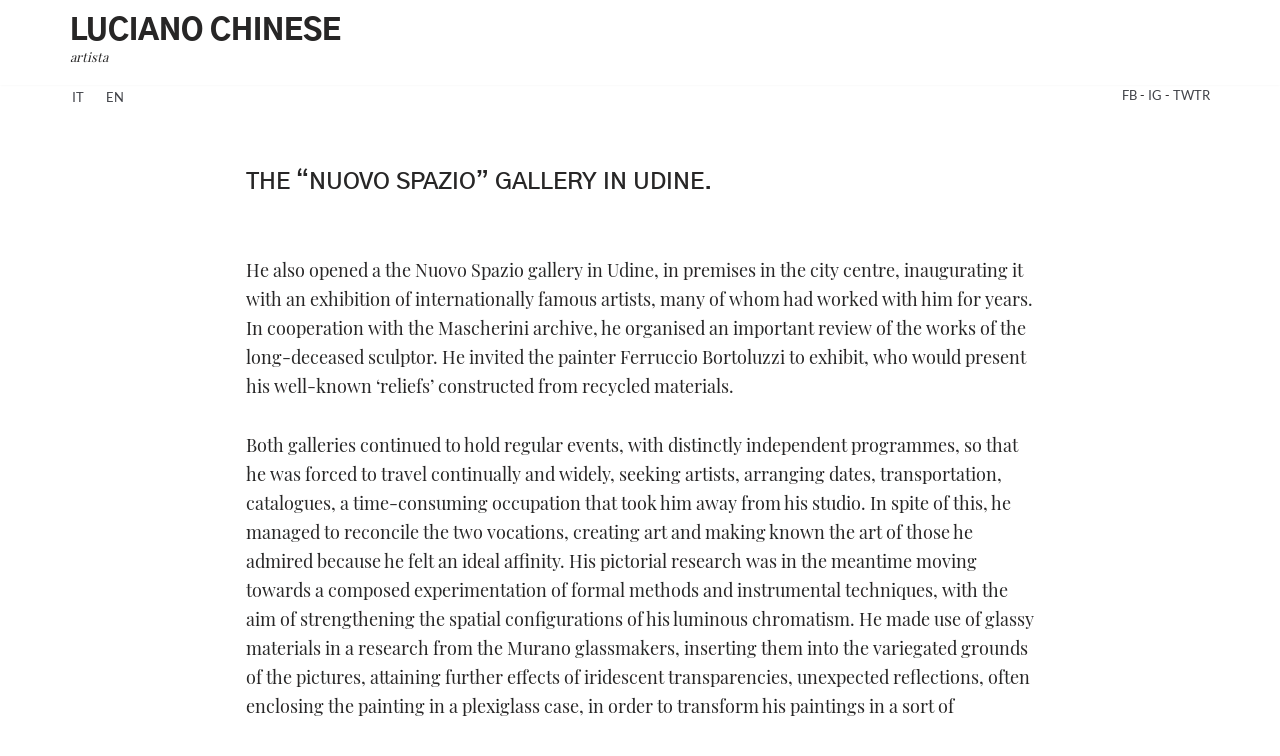

--- FILE ---
content_type: text/css
request_url: https://luciano-chinese.com/wp-content/themes/neve-child/style.css
body_size: 4846
content:
/*
Theme Name:     Neve Galleria Child
Description:    Tema Child per il Neve
Author:         Cristian
Template:       neve
*/

@font-face {
    font-family: logoFont;
    src: url(/wp-content/themes/neve-child/fonts/GothicA1-Black.ttf);
}

@font-face {
    font-family: fontArticoli;
    src: url(/wp-content/themes/neve-child/fonts/PlayfairDisplay-Regular.ttf);
}

@font-face {
    font-family: fontMenu;
    src: url(/wp-content/themes/neve-child/fonts/Lato-Regular.ttf);
}

@font-face {
    font-family: fontTitoliArticoli;
    src: url(/wp-content/themes/neve-child/fonts/GothicA1-SemiBold.ttf);
}

@font-face {
    font-family: titoliArticoli;
    src: url(/wp-content/themes/neve-child/fonts/Raleway-SemiBold.ttf);
}




body {
    font-family: fontMenu, Helvetica, Arial, sans-serif;
}
#content{
    font-family: fontArticoli, 'Times New Roman', Times, serif;
    font-size: 1.1em;
}

#social{ 
    box-shadow: none;
}

.site-logo h1, .site-logo p {
    font-size: 1.8em;
    font-family: logoFont;
    text-transform: uppercase;
    line-height: 1em;
}



.box-image{
    min-width: 360px;
    position: relative;
   /* width: 100%;*/
    min-height: 360px;
  }
  
  .nv-content-none-wrap{
      display: none;
  }
  
  .box-image img{
      position:absolute;
      top:50%;
      left:50%;
      -webkit-transform: translate(-50%,-50%); 
      -moz-transform: translate(-50%,-50%);
      -ms-transform: translate(-50%,-50%);
      -o-transform: translate(-50%, -50%);
      transform: translate(-50%,-50%);
  }


/*
.box-image {
    position: relative;
    width: 100%;
    overflow: hidden;
    float: left; 
} 

.box-image:before {
    content:"";
    display: block;
    padding-top: 100%;
} 
*/






h1, .single .entry-title, h2, h3, h4, h5, h6 {
    text-transform: uppercase;
    letter-spacing: 0px;
    font-family: fontTitoliArticoli;
}

h1:not(.site-title), .single h1.entry-title {
    font-size: 1.3em;
}

.row .primary-menu-ul > li > a{
    text-transform: uppercase;

}


.allinea-destra{
    float: right;
    
}

.socials {
    margin-bottom: 5px;
    font-size: 0.8em;
    text-align: right;
}



.bianco {
    background-color: #fff;
}



.site-logo small {
 font-family: fontArticoli, Arial, Helvetica, sans-serif;
 font-size: 0.8em;

 font-style: oblique;
}

.introduzione{
    font-size: 0.9em;
}



#category-posts-2-internal .cat-post-title{
    font-size: 1.4em;
    line-height: 1em;
    
}

h2 {
    font-size: 1.2em;
    line-height: 1.2em;
  }


.opere-titolo{
    font-size: 1.8em;
}

.widget p.widget-title {
     font-size: 1.8em;
}

.widget p.widget-title {
    text-transform: uppercase;
    letter-spacing: 0px;
    margin-bottom: 0px;
}

.cat-post-title{
    
    color: #404248;
    font-weight: bold;
}

.cat-post-title a:focus, a:hover {
    text-decoration: underline;
    color:  #404248;
} 

.no_underscore a {
    color: #404248;
}

.footer-content-wrap {
    background-color: #24292e!important;
    color: #fff!important;    
  }

#site-footer .light-mode a:not(.button) {
    color: #fff!important;
}

.light-mode {
  /*  background-color: #f2f2f2 ;*/
    color: #404248;
  }


ul#qtranslate-chooser li {
    display: inline!important;
    text-transform: uppercase;
    padding-right: 10px;
   
}

.active {
   color: brown!important;
}

ul#qtranslate-chooser{
    float: left;
}


@media only screen and (max-width: 1024px) {
    #slide_ {
        display:none;
        
    }
}

#slide_{
    background-color: #f2f2f2;
   /* height: 400px;*/
}
.wppsac-post-slider.design-4 .wppsac-post-image-bg{
    background-color: #f2f2f2;
}

.wppsac-post-image-bg a img{ 
    height:360px!important;
    width: auto!important;
    background-color: #f2f2f2;

}

.wppsac-post-slider *, .wppsac-post-carousel *{
 text-align: right;
}

.wppsac-post-image-bg{ 
    height: 360px!important;
    
  
} 



@media screen and (max-width: 768px) {
    .colonna {
        flex: 0 0 100%;
        max-width: 100%;   
        
    }
    .colonna img{
        display: block;
        margin-left: auto;
        margin-right: auto;
    }
  

}





/*menu lingue*/
ul#menu-lingue {
    margin: 0;
    padding: 0;
    list-style: none;
    text-transform: uppercase;
}
ul#menu-lingue li {
    display: block;
    width: 30x;
    margin: 2px;
    float: left; /* elementi su singola riga */
}
ul#menu-lingue li a {
    display: block;
    width: 30px;
    text-align: left;
}


.center {
    text-align: center;
    /*background-color: #404248;*/
    padding-top: 3px;
    padding-bottom: 2px;
}

.nv-thumb-wrap{
    display: none;
}


a img:hover {
    opacity: 0.5;
    transition-duration: 0.5s;
	transition-delay: .2s;
    transition-timing-function: linear;
  }

/*a.wppsac-readmorebtn:hover {
    text-decoration: underline!important;
  }
*/
.wppsac-post-slider a:hover{text-decoration:underline!important;}
